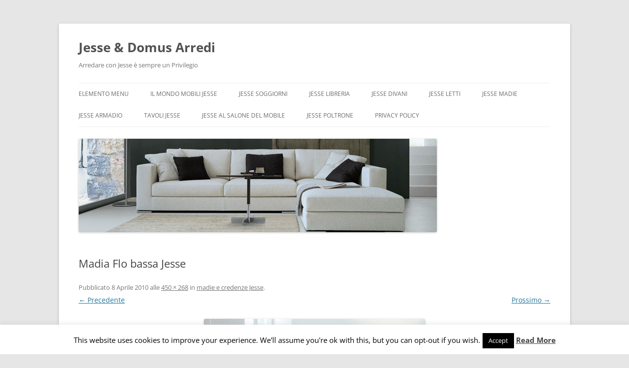

--- FILE ---
content_type: text/plain
request_url: https://www.google-analytics.com/j/collect?v=1&_v=j102&a=1386247555&t=pageview&_s=1&dl=https%3A%2F%2Fjesse.areamobili.com%2F2010%2F04%2F08%2Fmadie-e-credenze-jesse%2Fmadia-flo-bassa-jesse%2F&ul=en-us%40posix&dt=Madia%20Flo%20bassa%20Jesse%20-%20Jesse%20%26%20Domus%20Arredi&sr=1280x720&vp=1280x720&_u=IEBAAEABAAAAACAAI~&jid=582164858&gjid=916991117&cid=1519781059.1767788163&tid=UA-46173158-1&_gid=1241007512.1767788163&_r=1&_slc=1&z=710549521
body_size: -287
content:
2,cG-LRDX1SJ221